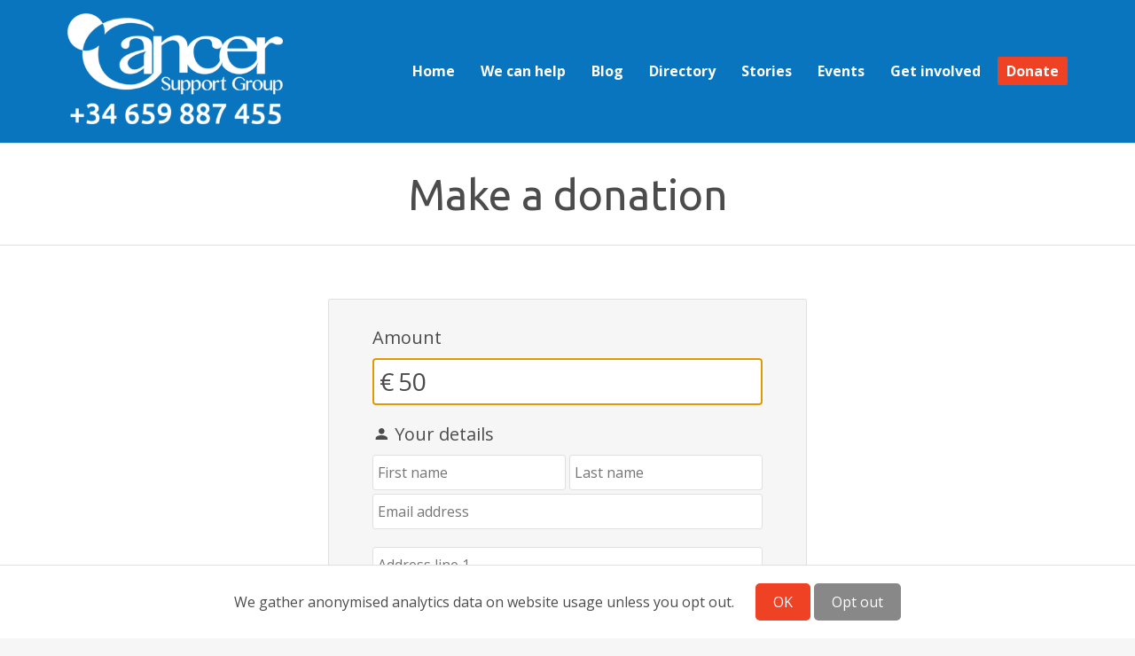

--- FILE ---
content_type: text/plain
request_url: https://www.google-analytics.com/j/collect?v=1&_v=j102&aip=1&a=1391735252&t=pageview&_s=1&dl=https%3A%2F%2Fwww.cancersupportmallorca.com%2Fdonation_invoices%2Fnew%2F50&ul=en-us%40posix&dt=Cancer%20Support%20Mallorca&sr=1280x720&vp=1280x720&_u=YEBAAEABAAAAACAAI~&jid=1371590910&gjid=579756867&cid=1280760282.1769709793&tid=UA-90761682-1&_gid=1958653769.1769709793&_r=1&_slc=1&z=2091354568
body_size: -454
content:
2,cG-93Y2NWRBZ3